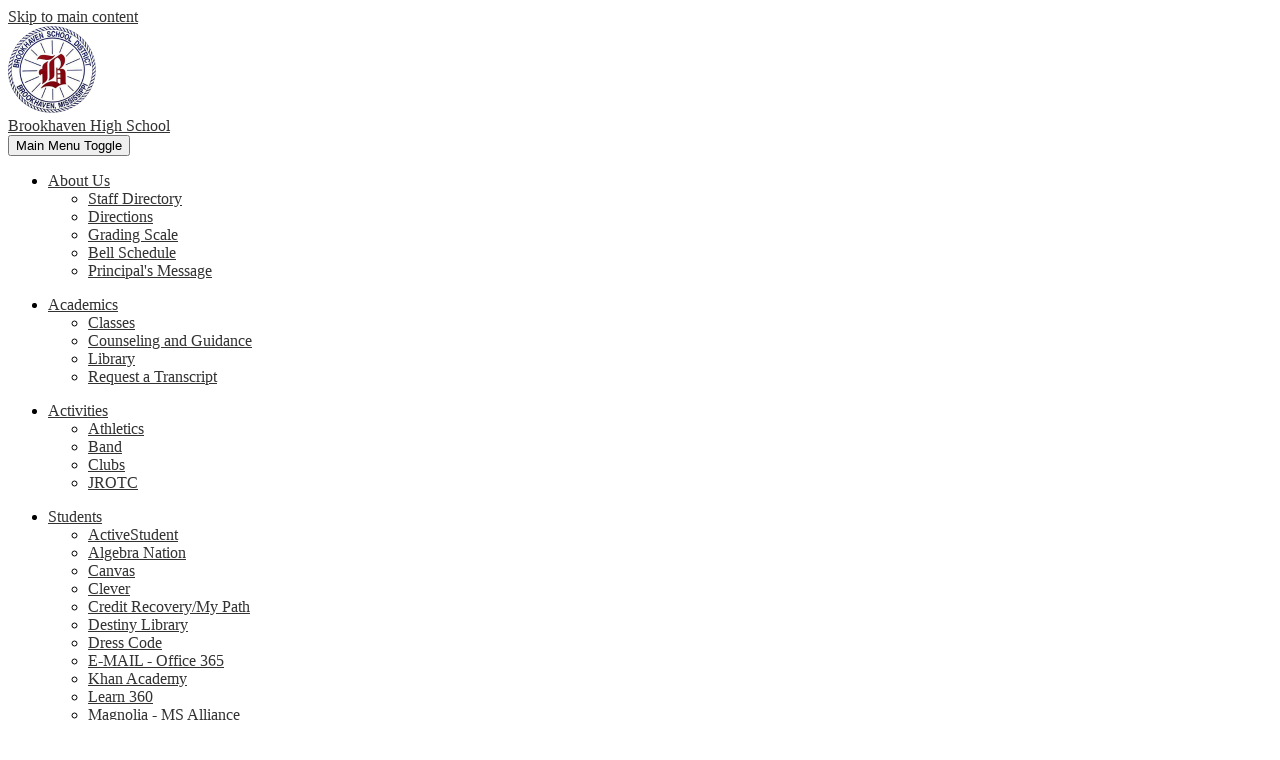

--- FILE ---
content_type: text/html;charset=UTF-8
request_url: https://bhs.brookhavenschools.org/apps/classes/
body_size: 9088
content:






	
		
			
		


    
<!DOCTYPE html>
<!-- Powered by Edlio -->
    
        <html lang="en" class="edlio desktop">
    
    <!-- prod-cms-tomcat-v2026012001-004 -->
<head>
<script>
edlioCorpDataLayer = [{
"CustomerType": "DWS Child",
"AccountExternalId": "0010b00002HJQtSAAX",
"WebsiteName": "Brookhaven High School",
"WebsiteId": "BROSD-BHS",
"DistrictExternalId": "0010b00002HIvnRAAT",
"DistrictName": "Brookhaven School District",
"DistrictWebsiteId": "BROSD"
}];
</script>
<script>(function(w,d,s,l,i){w[l]=w[l]||[];w[l].push({'gtm.start':
new Date().getTime(),event:'gtm.js'});var f=d.getElementsByTagName(s)[0],
j=d.createElement(s),dl=l!='dataLayer'?'&l='+l:'';j.async=true;j.src=
'https://www.googletagmanager.com/gtm.js?id='+i+dl+ '&gtm_auth=53ANkNZTATx5fKdCYoahug&gtm_preview=env-1&gtm_cookies_win=x';f.parentNode.insertBefore(j,f);
})(window,document,'script','edlioCorpDataLayer','GTM-KFWJKNQ');</script>


<title>Classes | Brookhaven High School</title>
<meta http-equiv="Content-Type" content="text/html; charset=UTF-8">
<meta name="description" content="Brookhaven High School serves 9-12th grade students and is part of Brookhaven School District.">
<meta name="generator" content="Edlio CMS">
<meta name="referrer" content="always">
<meta name="viewport" content="width=device-width, initial-scale=1.0"/>
<link rel="apple-touch-icon" sizes="180x180" href="/apple-touch-icon.png">
<link rel="icon" type="image/png" href="/favicon-32x32.png" sizes="32x32">
<link rel="icon" href="/favicon.ico" type="image/x-icon">
<!--[if lt IE 9]><script src="/apps/js/common/html5shiv-pack-1768921781876.js"></script><![endif]-->
<link rel="stylesheet" href="/apps/shared/main-pack-1768921781876.css" type="text/css">
<link rel="stylesheet" href="/shared/main.css" type="text/css">
<link rel="stylesheet" href="/apps/webapps/global/public/css/site-pack-1768921781876.css" type="text/css">
<link rel="stylesheet" href="/apps/webapps/global/public/css/temp-pack-1768921781876.css" type="text/css">
<link rel="stylesheet" href="/apps/shared/web_apps-pack-1768921781876.css" type="text/css">
<script src="/apps/js/common/common-pack-1768921781876.js" type="text/javascript" charset="utf-8"></script>

<link rel="stylesheet" href="//brosdm.edlioschool.com/common_files/main.css">
<script src="/apps/js/common/list-pack.js"></script>
<script type="text/javascript">
                window.edlio = window.edlio || {};
                window.edlio.isEdgeToEdge = false;
            </script>

<script type="text/javascript">
                document.addEventListener("DOMContentLoaded", function() {
                    const translateElement = document.getElementById("google_translate_element");
                    const mutationObserverCallback = function (mutationsList, observer) {
                        for (const mutation of mutationsList) {
                            if (mutation.type === 'childList') {
                                mutation.addedNodes.forEach(function (node) {
                                    if (node.nodeType === 1 && node.id === 'goog-gt-tt') {
                                        const form_element = document.getElementById("goog-gt-votingForm");
                                        if (form_element) {
                                            form_element.remove();
                                            observer.disconnect();
                                        }
                                    }
                                })
                            }
                        }
                    }

                    if (translateElement) {
                        const observer = new MutationObserver(mutationObserverCallback);
                        observer.observe(document.body, { childList: true, subtree: true });
                    }
                });
            </script>


</head>


    
	
		
		
			






<body >

<header id="header_main" class="site-header1a site-header bg-degraded" aria-label="Main Site Header">

<a class="skip-to-content-link" href="#content_main">Skip to main content</a>
	<div class="school-name header-title">
		<a href="https://brookhavenschools.edliotest.com/" class="school-logo">
			<img class="logo-image" src="/pics/school_logo.png" alt="">
			<div class="school-name-inner">
				Brookhaven High School
			</div>
		</a>
	</div>

	<nav id="sitenav_main" class="sitenav sitenav-main nav-group megamenu" aria-label="Main Site Navigation">
		<button id="sitenav_main_mobile_toggle" class="nav-mobile-toggle accessible-megamenu-toggle animated"><span class="nav-mobile-toggle-inner"><span class="hidden">Main Menu Toggle</span></span></button>
		<ul class="nav-menu">
			
				<li class="nav-item">
					<a href="javascript:;" ><span class="nav-item-inner">About Us</span></a>
					
						<div class="sub-nav">
							<ul class="sub-nav-group">
								
									
										<li class="sub-nav-item"><a href="/apps/staff/" >Staff Directory</a></li>
									
								
									
										<li class="sub-nav-item"><a href="/apps/pages/index.jsp?uREC_ID=553304&type=d&pREC_ID=1056931" >Directions</a></li>
									
								
									
										<li class="sub-nav-item"><a href="https://4.files.edl.io/7d62/10/02/18/125056-c3615e65-68c1-400f-82bf-144dcb620cba.pdf"  target="_blank">Grading Scale</a></li>
									
								
									
										<li class="sub-nav-item"><a href="/apps/bell_schedules/" >Bell Schedule</a></li>
									
								
									
										<li class="sub-nav-item"><a href="https://bhs.brookhavenschools.org/apps/pages/stacy_walker?tota11y=true" >Principal's Message</a></li>
									
								
							</ul>

							<div class="mm-extra-content">
								
								<div class="info">
								<p></p>
								</div>
							</div>
						</div>
					
				</li>
			
				<li class="nav-item">
					<a href="javascript:;" ><span class="nav-item-inner">Academics</span></a>
					
						<div class="sub-nav">
							<ul class="sub-nav-group">
								
									
										<li class="sub-nav-item"><a href="http://bhs.brookhavenschools.org/apps/pages/index.jsp?uREC_ID=559635&type=d&pREC_ID=1060661" >Classes</a></li>
									
								
									
										<li class="sub-nav-item"><a href="/apps/pages/index.jsp?uREC_ID=489588&type=d&pREC_ID=1021611" >Counseling and Guidance</a></li>
									
								
									
										<li class="sub-nav-item"><a href="/apps/pages/index.jsp?uREC_ID=489589&type=d&pREC_ID=1021612" >Library</a></li>
									
								
									
										<li class="sub-nav-item"><a href="http://bhs.brookhavenschools.org/apps/form/form.BROSD-BHS.rm8WHNU.6t" >Request a Transcript</a></li>
									
								
							</ul>

							<div class="mm-extra-content">
								
								<div class="info">
								<p></p>
								</div>
							</div>
						</div>
					
				</li>
			
				<li class="nav-item">
					<a href="javascript:;" ><span class="nav-item-inner">Activities</span></a>
					
						<div class="sub-nav">
							<ul class="sub-nav-group">
								
									
										<li class="sub-nav-item"><a href="https://www.olebrookpanthers.org/"  target="_blank">Athletics</a></li>
									
								
									
										<li class="sub-nav-item"><a href="/apps/pages/index.jsp?uREC_ID=1036483&type=d&pREC_ID=1351162" >Band</a></li>
									
								
									
										<li class="sub-nav-item"><a href="/apps/departments/index.jsp?show=CLU" >Clubs</a></li>
									
								
									
										<li class="sub-nav-item"><a href="http://bhs.brookhavenschools.org/apps/pages/index.jsp?uREC_ID=950082&type=d&pREC_ID=staff" >JROTC</a></li>
									
								
							</ul>

							<div class="mm-extra-content">
								
								<div class="info">
								<p></p>
								</div>
							</div>
						</div>
					
				</li>
			
				<li class="nav-item">
					<a href="javascript:;" ><span class="nav-item-inner">Students</span></a>
					
						<div class="sub-nav">
							<ul class="sub-nav-group">
								
									
										<li class="sub-nav-item"><a href="http://brookhaven.activestudent.net"  target="_blank">ActiveStudent</a></li>
									
								
									
										<li class="sub-nav-item"><a href="https://clever.com/in/olebrook"  target="_blank">Algebra Nation</a></li>
									
								
									
										<li class="sub-nav-item"><a href="https://brookhaven.instructure.com/login/canvas"  target="_blank">Canvas</a></li>
									
								
									
										<li class="sub-nav-item"><a href="https://clever.com/" >Clever</a></li>
									
								
									
										<li class="sub-nav-item"><a href="https://auth.edgenuity.com/Login/Login/Student"  target="_blank">Credit Recovery/My Path</a></li>
									
								
									
										<li class="sub-nav-item"><a href="https://brookhaven.follettdestiny.com/common/welcome.jsp?context=saas22_2305840" >Destiny Library</a></li>
									
								
									
										<li class="sub-nav-item"><a href="https://4.files.edl.io/ccc2/07/21/22/152831-76cb7b4b-095c-4471-9ae4-7c9e6ab7689d.pdf" >Dress Code</a></li>
									
								
									
										<li class="sub-nav-item"><a href="https://outlook.office.com/owa/" >E-MAIL - Office 365</a></li>
									
								
									
										<li class="sub-nav-item"><a href="https://www.khanacademy.org/login" >Khan Academy</a></li>
									
								
									
										<li class="sub-nav-item"><a href="http://learn360.infobase.com/p_login.aspx" >Learn 360</a></li>
									
								
									
										<li class="sub-nav-item"><a href="https://magnolia.lib.ms.us/" >Magnolia - MS Alliance</a></li>
									
								
									
										<li class="sub-nav-item"><a href="https://student.masteryconnect.com/" >Mastery Connect</a></li>
									
								
									
										<li class="sub-nav-item"><a href="https://www.mobymax.com/signin" >MobyMax</a></li>
									
								
									
										<li class="sub-nav-item"><a href="https://live.myvrspot.com/site/login?udi=brookhaven" >MyVRSpot</a></li>
									
								
									
										<li class="sub-nav-item"><a href="https://ms-sampler.nextera.questarai.com/tds/#practice" >Practice - MAP Item Sampler</a></li>
									
								
									
										<li class="sub-nav-item"><a href="https://www.pearsonaccess.com/cs/Satellite?c=Page&childpagename=Mississippi/msPALPLayout&cid=1205789535726&pagename=msPALPWrapper&resourcecategory=ePATs" >Practice - SATP2 & MST2</a></li>
									
								
									
										<li class="sub-nav-item"><a href="https://global-zone51.renaissance-go.com/welcomeportal/739266"  target="_blank">Renaissance Learning</a></li>
									
								
									
										<li class="sub-nav-item"><a href="https://brookhavensd.rosettastoneclassroom.com/en-US/" >Rosetta Stone Classroom</a></li>
									
								
									
										<li class="sub-nav-item"><a href="http://www.mde.k12.ms.us/OSA" >SATP2 Remediation</a></li>
									
								
									
										<li class="sub-nav-item"><a href="https://4.files.edl.io/410e/08/08/25/152010-f4b6b106-88bd-4fc4-896b-c58f36358537.pdf" >Student Handbook</a></li>
									
								
									
										<li class="sub-nav-item"><a href="https://4.files.edl.io/b921/05/11/23/191900-42db2742-2a14-4a93-ac99-2f162a52b7d5.docx"  target="_blank">Summer Reading</a></li>
									
								
									
										<li class="sub-nav-item"><a href="/apps/video/" >Tutorials</a></li>
									
								
									
										<li class="sub-nav-item"><a href="https://bluebook.app.collegeboard.org/" >Bluebook</a></li>
									
								
							</ul>

							<div class="mm-extra-content">
								
								<div class="info">
								<p></p>
								</div>
							</div>
						</div>
					
				</li>
			
				<li class="nav-item">
					<a href="javascript:;" ><span class="nav-item-inner">Parents</span></a>
					
						<div class="sub-nav">
							<ul class="sub-nav-group">
								
									
										<li class="sub-nav-item"><a href="/apps/pages/index.jsp?uREC_ID=489656&type=d&pREC_ID=1021634" >Bullying Resources</a></li>
									
								
									
										<li class="sub-nav-item"><a href="https://brookhaven.activeparent.net/Login.aspx?ReturnUrl=/" >ActiveParent</a></li>
									
								
									
										<li class="sub-nav-item"><a href="https://www.myschoolbucks.com/ver2/login/getmain?requestAction=home" >Cafeteria Payments</a></li>
									
								
									
										<li class="sub-nav-item"><a href="https://4.files.edl.io/7808/07/21/22/152615-7267f63f-3c6f-4286-93d1-4e593748a36d.pdf" >Dress Code</a></li>
									
								
									
										<li class="sub-nav-item"><a href="https://magnolia.lib.ms.us/" >Magnolia - MS Alliance</a></li>
									
								
									
										<li class="sub-nav-item"><a href="https://hosted312.renlearn.com/739266/HomeConnect/" >Renaissance Learning</a></li>
									
								
									
										<li class="sub-nav-item"><a href="https://4.files.edl.io/d7f3/08/08/25/152025-e57411c0-184f-4ab7-9f5d-1504501ae99c.pdf" >Student Handbook</a></li>
									
								
									
										<li class="sub-nav-item"><a href="https://www.brookhavenschools.org/apps/pages/index.jsp?uREC_ID=550822&type=d&pREC_ID=1055998"  target="_blank">Summer Reading</a></li>
									
								
							</ul>

							<div class="mm-extra-content">
								
								<div class="info">
								<p></p>
								</div>
							</div>
						</div>
					
				</li>
			
				<li class="nav-item">
					<a href="javascript:;" ><span class="nav-item-inner">Staff</span></a>
					
						<div class="sub-nav">
							<ul class="sub-nav-group">
								
									
										<li class="sub-nav-item"><a href="https://clever.com/in/olebrook"  target="_blank">Algebra Nation</a></li>
									
								
									
										<li class="sub-nav-item"><a href="https://brookhaven.instructure.com/login/canvas"  target="_blank">Canvas</a></li>
									
								
									
										<li class="sub-nav-item"><a href="https://brookhaven.follettdestiny.com/common/welcome.jsp?context=saas22_2305840" >Destiny Library</a></li>
									
								
									
										<li class="sub-nav-item"><a href="http://www.educationalimpact.com/programs/login/?next=/programs/" >Edu. Impact - Online Training</a></li>
									
								
									
										<li class="sub-nav-item"><a href="https://apps.k12els.com/login/login.php" >ELS</a></li>
									
								
									
										<li class="sub-nav-item"><a href="https://outlook.office.com/owa/" >E-MAIL - Office 365</a></li>
									
								
									
										<li class="sub-nav-item"><a href="http://learn360.infobase.com/p_login.aspx" >Learn 360</a></li>
									
								
									
										<li class="sub-nav-item"><a href="https://magnolia.lib.ms.us/" >Magnolia - MS Alliance</a></li>
									
								
									
										<li class="sub-nav-item"><a href="https://brookhaven.activeresources.net/"  target="_blank">Marathon - ActiveResources</a></li>
									
								
									
										<li class="sub-nav-item"><a href="https://brookhaven.camarathon.net/"  target="_blank">Marathon - Requisitions</a></li>
									
								
									
										<li class="sub-nav-item"><a href="https://live.myvrspot.com/site/login?udi=brookhaven" >MyVRSpot</a></li>
									
								
									
										<li class="sub-nav-item"><a href="https://ms-sampler.nextera.questarai.com/tds/#practice" >Practice - MAP Item Sampler</a></li>
									
								
									
										<li class="sub-nav-item"><a href="https://www.pearsonaccess.com/cs/Satellite?c=Page&childpagename=Mississippi/msPALPLayout&cid=1205789535726&pagename=msPALPWrapper&resourcecategory=ePATs" >Practice - SMTP2 & MST2</a></li>
									
								
									
										<li class="sub-nav-item"><a href="https://global-zone51.renaissance-go.com/welcomeportal/739266" >Renaissance Learning</a></li>
									
								
									
										<li class="sub-nav-item"><a href="https://brookhavensd.rosettastoneclassroom.com/en-US/" >Rosetta Stone Classroom</a></li>
									
								
									
										<li class="sub-nav-item"><a href="https://brookhaven.activeschool.net/Login.aspx?ReturnUrl=/"  target="_blank">SAMS</a></li>
									
								
									
										<li class="sub-nav-item"><a href="https://asp.schoolmessenger.com/brookhaven/index.php" >School Messenger</a></li>
									
								
									
										<li class="sub-nav-item"><a href="https://secure.schoolstatus.com/"  target="_blank">SchoolStatus</a></li>
									
								
									
										<li class="sub-nav-item"><a href="https://www.brookhavenschools.org/apps/pages/index.jsp?uREC_ID=451383&type=d&pREC_ID=974156" >Staff Resources</a></li>
									
								
									
										<li class="sub-nav-item"><a href="http://www.brookhavenschools.org/apps/pages/index.jsp?uREC_ID=639588&type=d&pREC_ID=links" >Website Edit</a></li>
									
								
									
										<li class="sub-nav-item"><a href="http://brookhaven.incidentiq.com" >Work Orders - Tech & Maintenance</a></li>
									
								
							</ul>

							<div class="mm-extra-content">
								
								<div class="info">
								<p></p>
								</div>
							</div>
						</div>
					
				</li>
			
		</ul>
	</nav>

	<div class="search-holder mobile-hidden">
		<form action="/apps/search/" id="search" class="site-search-field">
			<label for="site_search" class="hidden">Search</label>
			<input type="search" class="site-search-field-input" id="site_search" name="q" placeholder="Search this site" title="Search">
			<button type="submit" class="site-search-button" ><svg xmlns="http://www.w3.org/2000/svg" version="1.1" x="0" y="0" viewBox="0 0 64 64" xml:space="preserve"><path d="M64 54L45.2 35.2C47 31.9 48 28.1 48 24 48 10.7 37.3 0 24 0S0 10.7 0 24s10.7 24 24 24c4.1 0 7.9-1 11.2-2.8L54 64 64 54zM8 24c0-8.8 7.2-16 16-16s16 7.2 16 16 -7.2 16-16 16S8 32.8 8 24z"/></svg><span class="hidden">Search</span></button>
		</form>
		<a href="/apps/search" class="search-icon-link"><svg xmlns="http://www.w3.org/2000/svg" version="1.1" x="0" y="0" viewBox="0 0 64 64" xml:space="preserve"><path d="M64 54L45.2 35.2C47 31.9 48 28.1 48 24 48 10.7 37.3 0 24 0S0 10.7 0 24s10.7 24 24 24c4.1 0 7.9-1 11.2-2.8L54 64 64 54zM8 24c0-8.8 7.2-16 16-16s16 7.2 16 16 -7.2 16-16 16S8 32.8 8 24z"/></svg><span class="hidden">Search</span></a>
	</div>
</header>
<main id="content_main" class="site-content" aria-label="Main Site Content" tabindex="-1">



		
	
    

    




    
    
    



    

    











		<h1 class="pageTitle">Classes/Assignments</h1>
	

	
	
	
	
	
	

	
		
			<div>
				
					<form method="GET" action="/apps/classes/index.jsp">
						<label for="term_selector" class="bold">Show classes in term:</label>
						<select name="termREC_ID" class="submit-input" id="term_selector">
							
							
								
								
								<option value='22436' >
									2016-2017 School Year
								</option>
							
								
								
								<option value='25040' >
									2017-2018 School Year
								</option>
							
								
								
								<option value='29493' >
									2018-19 School Year
								</option>
							
								
								
								<option value='32474' >
									2019-2020 School Year
								</option>
							
								
								
								<option value='36273' >
									2020-2021 School Year
								</option>
							
								
								
								<option value='40421' >
									2021-2022 School Year
								</option>
							
								
								
								<option value='44214' >
									2022-2023 School Year
								</option>
							
								
								
								<option value='46239' >
									2023-2024 School Year
								</option>
							
								
								
									
								
								<option value='63540' selected>
									2024-2025 School Year
								</option>
							
							
							
						</select>
						<input type="submit" class="submit-input" value="Go">
					</form>
				
			</div>
		

		
		
			Choose a department and click on an Instructor's name for lesson plans.
			<div class="style-overwrite listings">
			    	
					
			                <div class="listing-item  listing-item--with-classes-or-staff">
			                    
			                        <span>English Department</span>
			                    
			                    
			                        <span class="classes-info">0 Classes</span>
			                    
			                </div>
				
					
			                <div class="listing-item  listing-item--with-classes-or-staff">
			                    
			                        <span>Special Services</span>
			                    
			                    
			                        <span class="classes-info">0 Classes</span>
			                    
			                </div>
				
					
			                <div class="listing-item  listing-item--with-classes-or-staff">
			                    
			                        <span>Science Department</span>
			                    
			                    
			                        <span class="classes-info">0 Classes</span>
			                    
			                </div>
				
					
			                <div class="listing-item  listing-item--with-classes-or-staff">
			                    
			                        <span>Math Department</span>
			                    
			                    
			                        <span class="classes-info">0 Classes</span>
			                    
			                </div>
				
					
			                <div class="listing-item  listing-item--with-classes-or-staff">
			                    
			                        <span>Social Studies Department</span>
			                    
			                    
			                        <span class="classes-info">0 Classes</span>
			                    
			                </div>
				
					
			                <div class="listing-item  listing-item--with-classes-or-staff">
			                    
			                        <span>Foreign Language Department</span>
			                    
			                    
			                        <span class="classes-info">0 Classes</span>
			                    
			                </div>
				
					
			                <div class="listing-item  listing-item--with-classes-or-staff">
			                    
			                        <span>Art Department</span>
			                    
			                    
			                        <span class="classes-info">0 Classes</span>
			                    
			                </div>
				
			</div>
			<br/>
			<button role="link" class="submit-input" onclick="location.href='/apps/classes/show_all_classes.jsp'">
				Show all classes
			</button>

		
	

	
		





	
</main>
<footer class="site-footer2 site-footer bg-degraded" id="footer_main" aria-label="Main Site Footer">
<div class="footer-inner">
<div class="footer-info">
<div class="school-name footer-title school-logo logo-orientation-horizontal">
<img class="logo-image" src="/pics/school_logo.png" alt="">
<div class="school-name-inner">
Brookhaven High School
</div>
</div>
<div class="footer-address">
<span class="footer-info-block"><a href="/apps/maps">443 East Monticello Street, Brookhaven, MS 39601</a></span>
<span class="footer-info-block">Phone: <a href="tel:+16018334498">(601) 833-4498 </a>
<span class="footer-info-block fax">Fax: (601) 823-3792 </span>
</span>
</div>
</div>
<nav id="" class="footer-secondary-nav" aria-labelledby="_header">
<div class="hidden" id="_header">Useful Links 1</div>
<ul class="links-list">
<li class="link-item item-name"><a href="https://www.edlio.com">edlio</a></li>
<li class="link-item item-name"><a href="/">new link 1</a></li>
</ul>
</nav>
<div class="footer-tools">
<a href="http://admin.bhs.brookhavenschools.org" class="edlio-login-link"><span class="edlio-logo"><svg xmlns="http://www.w3.org/2000/svg" viewBox="0 0 334.98 366.6"><path d="M334.77 247.52c-.63-4.94-5.66-7.44-10.28-6.85a11.59 11.59 0 00-8 5.43c-23.16 29.34-57.2 46.9-92.85 51.44-43.63 5.57-82.93-7.61-109.26-40.05-6.64-9.83-12.76-21-16.33-33.09-.31-2.48.85-3.88 3.5-4.21 40.32-5.15 142.69-29.55 181.19-48.92 24.25-10 30.9-31.58 28.61-49.51C307.5 92 285.64 67 252.41 54.71l15.81-27.57a10 10 0 00-12.12-13L153.99 43.36l-1.53-35.95A6.94 6.94 0 00140.64 2s-71.27 57.93-90.6 91.53L17.28 72.12A9.67 9.67 0 003.19 81.9s-9.76 66.22 4.85 146.51c13.48 74.06 70.35 110.76 70.35 110.76 29.25 21.26 68.12 31.35 112.25 26.03 65.45-8.37 125.8-51.26 144.15-112.64a14.41 14.41 0 00-.02-5.04zm-248.06-53.7c-.79-6.18-1.47-16.77-.94-23.12 2.52-29 16.31-54.89 42-67.64l13.4-5.12a87 87 0 0112.25-2.47c46.28-5.92 76 31.74 78.72 53.37 1.35 10.5-109.91 44.2-139.66 48-3.32.44-5.46-.55-5.77-3.02z"/></svg>
<span class="hidden">Edlio</span></span> Login</a>
<a href="http://www.edlio.com" class="powered-by-edlio-logo edlio-logo-horiz"><svg xmlns="http://www.w3.org/2000/svg" viewBox="0 0 3857.05 489.14"><path d="M3789.08 332.42c0 54.66 36.78 119.82 91.43 119.82 42 0 59.91-34.69 59.91-72.52 0-55.7-34.69-124-91.44-124-41-1-59.9 36.79-59.9 76.72m215.44 6.31c0 73.57-51.49 152.39-152.39 152.39-87.23 0-126.11-57.8-126.11-121.91 0-73.57 53.6-153.44 152.39-153.44 86.18 0 126.11 59.9 126.11 123M3611.46 98.06c-7.35 0-14.71 3.15-21 11.56-2.1 3.15-3.15 6.31-4.2 10.51-1 9.46 2.1 16.81 8.41 23.12a21.18 21.18 0 0018.92 6.31 22 22 0 0016.81-8.41c6.31-7.36 8.41-15.77 6.31-24.17 0-2.11-1.05-3.16-2.11-5.26-5.25-9.46-13.66-13.66-23.12-13.66m4.21-39.94c1-1 3.15 0 3.15 1.05 0 3.16 0 7.36-1.05 10.51v1h12.61c2.1 0 5.26 0 7.36-1a23.65 23.65 0 007.35-1.05c2.11 0 3.16 2.1 2.11 3.15-1 3.16-3.16 6.31-6.31 10.51 1.05 1.06 3.15 2.11 4.2 4.21l3.16 3.15c0 1 13.66 13.66 13.66 28.38a69.41 69.41 0 01-1 14.71 76.55 76.55 0 01-4.21 14.71c-3.15 5.26-6.3 10.51-11.56 14.72a24.79 24.79 0 01-9.45 6.3 8 8 0 01-4.21 2.11c-2.1 1-5.25 2.1-7.36 3.15s-5.25 1.05-7.35 1.05h-12.61a19.79 19.79 0 01-8.41-2.1c-2.1-1.05-4.21-1.05-6.31-2.1-16.81-8.41-29.42-25.23-29.42-45.2v-9.45c1.05-11.57 1.05-22.07 2.1-33.64 0-3.15 3.15-4.2 5.25-2.1s5.26 4.21 7.36 7.36l3.15-3.15c1.05-1.05 2.1-2.11 3.15-2.11 2.11-1.05 3.16-2.1 5.26-3.15 2.1-2.1 5.25-3.15 7.36-5.25 2.1-1 3.15-2.11 5.25-3.16 3.15-3.15 12.61-9.45 16.82-12.61m-35.74 350c-1 31.53-5.25 52.55-36.78 58.86a9.21 9.21 0 00-7.36 9.46c0 5.25 4.21 8.4 7.36 8.4h135.58c4.2 0 8.4-3.15 8.4-9.45 0-5.26-3.15-8.41-7.35-8.41-28.38-5.26-30.48-27.33-30.48-50.45l6.3-194.43c-4.2-5.25-11.56-7.35-18.91-7.35-9.46 0-15.77 5.25-24.18 9.46-16.81 10.5-42 22.07-63.05 25.22-8.41 1-11.56 6.3-11.56 11.56 0 3.15 2.1 7.36 4.2 8.41 27.32 0 39.94 8.4 39.94 29.42zm-117.7 9.46c0 23.12 3.15 45.19 30.47 49.4 4.21 1.05 7.36 4.2 7.36 8.41 0 6.3-4.2 9.46-9.46 9.46h-134.59c-4.21 0-7.36-3.16-8.41-8.41A9.2 9.2 0 013355 467c30.48-7.36 35.73-32.58 35.73-58.86l7.36-233.31c0-21-13.67-29.43-39.94-29.43a13.31 13.31 0 01-4.2-9.46c0-5.25 3.15-9.45 11.56-10.51 21-4.2 46.24-14.71 62-25.22 8.41-5.25 14.72-9.46 25.23-9.46 6.3 0 13.66 3.16 18.92 7.36zm-399.37-75.67c0 54.65 30.48 98.79 74.62 98.79 41 0 64.11-35.73 65.16-87.23l3.15-67.26c0-4.2-1.05-6.3-3.15-8.41-14.72-17.86-38.89-27.32-62-27.32-49.4 0-77.77 36.78-77.77 91.43m134.52-114.55a57.76 57.76 0 019.46 7.35l2.1 2.11c1 0 1-1 1-2.11a119.19 119.19 0 01-1-14.71l2.1-44.14c0-24.17-18.91-29.43-41-29.43q-3.17-3.15-3.16-9.46c0-5.25 3.16-9.45 10.51-10.5 21-4.21 47.3-14.72 64.11-25.23 7.36-5.25 14.72-9.46 24.18-9.46 6.3 0 13.66 3.16 18.91 7.36l-10.57 305.8c0 27.33 6.31 45.19 26.28 49.4 7.35 1.05 10.51 0 13.66 1.05s4.2 2.1 4.2 5.25-2.1 5.26-4.2 7.36c-13.66 11.56-36.78 22.07-61 22.07-31.53 0-50.44-22.07-50.44-53.6 0-4.2 0-8.41 1.05-11.56 0-1.05 0-2.1-1.05-2.1a1 1 0 00-1 1.05c-18.92 39.94-55.71 68.31-96.69 68.31-72.52 0-108.25-58.85-108.25-120.86 0-86.18 62-154.49 148.18-154.49 18.92-1 36.79 2.1 52.55 10.51m-435.1 93.53c0 5.26 0 14.72 1 20 0 2.1 2.1 3.16 5.26 3.16 24.17-3.16 114.55-32.58 113.5-42-2.1-18.92-27.32-51.5-65.16-46.25-34.68 4.21-52.55 32.58-54.65 65.16m183.92-42c2.1 15.76-3.15 34.68-22.07 43.09-31.49 16.71-114.51 37.73-147.09 42.98-2.11 0-3.16 1.06-3.16 3.16 3.16 10.51 8.41 20 13.66 28.37 22.08 28.38 54.66 39.94 89.34 34.69 29.42-4.21 56.75-18.92 74.62-45.2 1.05-2.1 4.2-4.2 6.3-4.2 4.21 0 8.41 2.1 8.41 6.31v4.2c-13.66 53.6-63.06 90.38-115.61 97.74-72.51 9.46-128.22-35.73-137.67-105.1-10.51-79.87 41-159.74 125.06-171.3 58.86-7.36 101.94 23.12 108.25 65.16" transform="translate(-147.48 -57.69)"/><path d="M338.75 204.21c20 16.81 29.43 42 29.43 75.67s-10.51 58.85-30.48 74.62-50.45 24.17-92.49 24.17h-50.44v83h-47.29V180h96.68c44.14 0 74.62 7.39 94.59 24.21zm-33.63 116.65c9.46-10.51 14.71-25.22 14.71-44.14 0-20-6.3-33.63-17.86-41q-18.92-12.62-56.76-12.62h-48.34v112.48h54.65c26.27 0 44.14-5.26 53.6-14.72zM596.24 432.27c-21 21-48.35 31.53-80.93 31.53s-58.85-10.51-80.92-31.53c-21-21-32.58-47.3-32.58-78.83s10.51-56.75 32.58-78.82c21-21 48.34-31.53 80.92-31.53s58.86 10.51 80.93 31.53c21 21 32.58 47.3 32.58 78.82s-10.51 57.81-32.58 78.83zM467 404.94a67.48 67.48 0 0048.34 20c20 0 35.74-6.31 48.35-20q18.89-18.94 18.89-50.44t-18.92-50.45a67.48 67.48 0 00-48.35-20c-20 0-35.73 6.31-48.34 20Q448.06 323 448.05 354.5q0 29.94 18.95 50.44zM779.11 461.69h-51.5L653 247.3h46.24l53.6 161.85 53.6-161.85h46.24l53.6 161.85 53.6-161.85h46.25L931.5 461.69H880l-50.45-147.13zM1247.84 373.41h-168.16c1 15.77 8.41 28.38 21 37.84 13.66 9.46 28.38 14.71 45.19 14.71 27.33 0 47.3-8.41 61-25.22l26.27 28.37c-23.12 24.18-53.6 35.74-90.38 35.74-30.48 0-55.7-10.51-76.72-30.48s-31.53-47.29-31.53-80.93 10.51-60.95 32.58-79.87c21-20 47.29-29.43 75.67-29.43 29.43 0 53.6 8.41 74.62 26.28 20 17.86 30.48 42 30.48 72.51zm-168.16-34.68h123c0-17.87-5.26-31.53-16.82-41s-25.22-14.71-42-14.71a72 72 0 00-44.14 14.71c-12.72 9.47-20.04 23.13-20.04 41zM1411.79 289.34q-33.11 0-50.45 22.07c-11.56 14.71-16.81 33.63-16.81 58.85v91.43h-45.2V247.3h45.2v43.09a87.77 87.77 0 0129.47-32.58 79.18 79.18 0 0139.94-13.67v45.2zM1660.87 373.41h-168.16c1 15.77 8.41 28.38 21 37.84 13.67 9.46 28.38 14.71 45.19 14.71 27.33 0 47.3-8.41 61-25.22l26.27 28.37c-23.12 24.18-53.59 35.74-90.38 35.74-30.48 0-55.7-10.51-76.72-30.48s-31.53-47.29-31.53-80.93 10.51-60.95 32.58-79.87c21-20 47.3-29.43 75.67-29.43 29.43 0 53.6 8.41 74.62 26.28 20 17.86 30.48 42 30.48 72.51zm-168.16-34.68h123c0-17.87-5.26-31.53-16.82-41s-25.22-14.71-42-14.71a72 72 0 00-44.14 14.71c-12.68 9.47-20.04 23.13-20.04 41zM1729.18 434.37c-20-20-30.48-47.29-30.48-80.93s10.51-59.9 31.53-79.87 45.19-29.43 73.57-29.43 51.5 12.62 69.36 36.79V162.17h45.2v299.52h-45.2v-32.58c-16.81 23.13-41 35.74-72.51 35.74-27.33 0-51.5-10.51-71.47-30.48zm14.71-78.82c0 21 6.31 36.78 20 50.44 13.67 12.61 28.38 18.92 46.25 18.92s32.58-6.31 45.19-20 18.91-29.43 18.91-50.44c0-20-6.3-37.84-18.91-51.5s-27.33-21-45.19-21-33.64 7.36-46.25 21-20 31.56-20 52.58zM2212.63 244.14c28.37 0 53.6 9.46 73.56 29.43s30.48 46.24 30.48 79.87-10.51 59.91-30.48 80.93-44.14 31.53-70.41 31.53-51.5-11.56-72.52-35.74v32.58h-45.19V162.17h45.19v121.91c17.87-26.27 40.99-39.94 69.37-39.94zm-70.42 110.36q0 29.94 18.92 50.44c12.61 12.61 27.32 20 45.19 20s33.68-6.34 46.24-18.94c13.67-12.61 20-29.42 20-50.44s-6.31-37.84-18.92-51.5-28.37-20-46.24-20-33.63 6.31-45.19 20-20 30.47-20 50.44zM2397.6 546.82c-20 0-37.84-7.35-53.6-21l21-36.82c9.45 8.41 18.91 13.66 29.42 13.66s17.87-3.15 24.18-10.51 9.45-14.71 9.45-24.17c0-4.2-28.37-76.72-86.18-220.7h48.35l64.11 157.64 64.11-157.64h48.34l-104 254.33c-6.31 13.66-14.72 25.22-26.28 32.58a63.75 63.75 0 01-38.9 12.63z" transform="translate(-147.48 -57.69)"/></svg>
<span class="hidden">Powered by Edlio</span></a>
</div>
</div>
</footer>
<nav id="mobile_footer_nav" class="footer-secondary-nav flat-icon-colors" aria-labelledby="mobile_footer_nav_header">
<div class="hidden" id="mobile_footer_nav_header">Mobile Footer Links</div>
<ul class="links-list">
<li class="link-item item-name"><a href="/apps/events"><img aria-hidden="true" alt="" src=/apps/webapps/next/global/cms-icon-library/svgs/raw/GlyphCalendar6.svg onload="(function(e){var t=e.src,n=new XMLHttpRequest;n.open('GET',t,!0),n.responseType='text',n.onload=function(){if(n.readyState===n.DONE&&200===n.status){var r=n.responseText;if(r){var t=(new DOMParser).parseFromString(r,'text/xml').getElementsByTagName('svg')[0];t.removeAttribute('xmlns:a'), t.ariaHidden='true', e.parentNode.replaceChild(t,e)}}},n.send(null)})(this)"/> Calendar</a></li>
<li class="link-item item-name"><a href="https://brookhaven.activeparent.net/Login.aspx?ReturnUrl=%2f"><img aria-hidden="true" alt="" src=/apps/webapps/next/global/cms-icon-library/svgs/raw/GlyphGroup3.svg onload="(function(e){var t=e.src,n=new XMLHttpRequest;n.open('GET',t,!0),n.responseType='text',n.onload=function(){if(n.readyState===n.DONE&&200===n.status){var r=n.responseText;if(r){var t=(new DOMParser).parseFromString(r,'text/xml').getElementsByTagName('svg')[0];t.removeAttribute('xmlns:a'), t.ariaHidden='true', e.parentNode.replaceChild(t,e)}}},n.send(null)})(this)"/> Parent Portal</a></li>
<li class="link-item item-name"><a href="/apps/classes/"><img aria-hidden="true" alt="" src=/apps/webapps/next/global/cms-icon-library/svgs/raw/OutlineNewspaper.svg onload="(function(e){var t=e.src,n=new XMLHttpRequest;n.open('GET',t,!0),n.responseType='text',n.onload=function(){if(n.readyState===n.DONE&&200===n.status){var r=n.responseText;if(r){var t=(new DOMParser).parseFromString(r,'text/xml').getElementsByTagName('svg')[0];t.removeAttribute('xmlns:a'), t.ariaHidden='true', e.parentNode.replaceChild(t,e)}}},n.send(null)})(this)"/> Homework</a></li>
<li class="link-item item-name"><a href="/apps/maps"><img aria-hidden="true" alt="" src=/apps/webapps/next/global/cms-icon-library/svgs/raw/GlyphEnvelope3.svg onload="(function(e){var t=e.src,n=new XMLHttpRequest;n.open('GET',t,!0),n.responseType='text',n.onload=function(){if(n.readyState===n.DONE&&200===n.status){var r=n.responseText;if(r){var t=(new DOMParser).parseFromString(r,'text/xml').getElementsByTagName('svg')[0];t.removeAttribute('xmlns:a'), t.ariaHidden='true', e.parentNode.replaceChild(t,e)}}},n.send(null)})(this)"/> Directions</a></li>
</ul>
</nav>

<script type="text/javascript" charset="utf-8" src="/apps/js/jquery/3.7.1/jquery-pack-1768921781876.js"></script>
<script src="/apps/js/common/jquery-accessibleMegaMenu.2.js"></script>
<script>
	document.addEventListener('DOMContentLoaded', function() {
		$(function() {
			$('#sitenav_main').accessibleMegaMenu({
				openOnMouseover: true
			});
		});
	});
</script>
<script>
	'use strict'
	function debounce(fun){
		// Debounce prevents a function from executing
		// lots of times in a short period of time,
		// in a window resize it can happen a lot
		var timer;
		return function(event){
			if(timer) clearTimeout(timer);
			timer = setTimeout(fun,500,event);
		};
	}

	document.addEventListener('DOMContentLoaded', function() {
		
		var responsiveList = $('.responsive-slick .items-list');
		var slickStatus;
		// normally when stuff is not slicked on desktop it should be below that
		// that is why default is 1024px, if another breakpoint is necessary duplicate
		// this code with different variable names
		var breakpoint = 1024;

		responsiveList
			.on('init reInit', function(){ slickStatus = true; })
			.on('destroy', function(){ slickStatus = false; });
		
		if (window.innerWidth < breakpoint){
			responsiveList.slick();
		}
	
		function toggleSlick(){
			if(window.innerWidth < breakpoint && !slickStatus){
				responsiveList.slick();
			}
			if(window.innerWidth >= breakpoint && slickStatus){
				responsiveList.slick('unslick');
			}
		}

		$('.slick-container:not(.responsive-slick) .items-list').slick();
		window.onresize = debounce(toggleSlick);
	});
</script>
<script src="/apps/webapps/common/slick/a-1.0.1/slick-pack.js"></script>
</body>
</html>


<!-- 37ms -->

	

